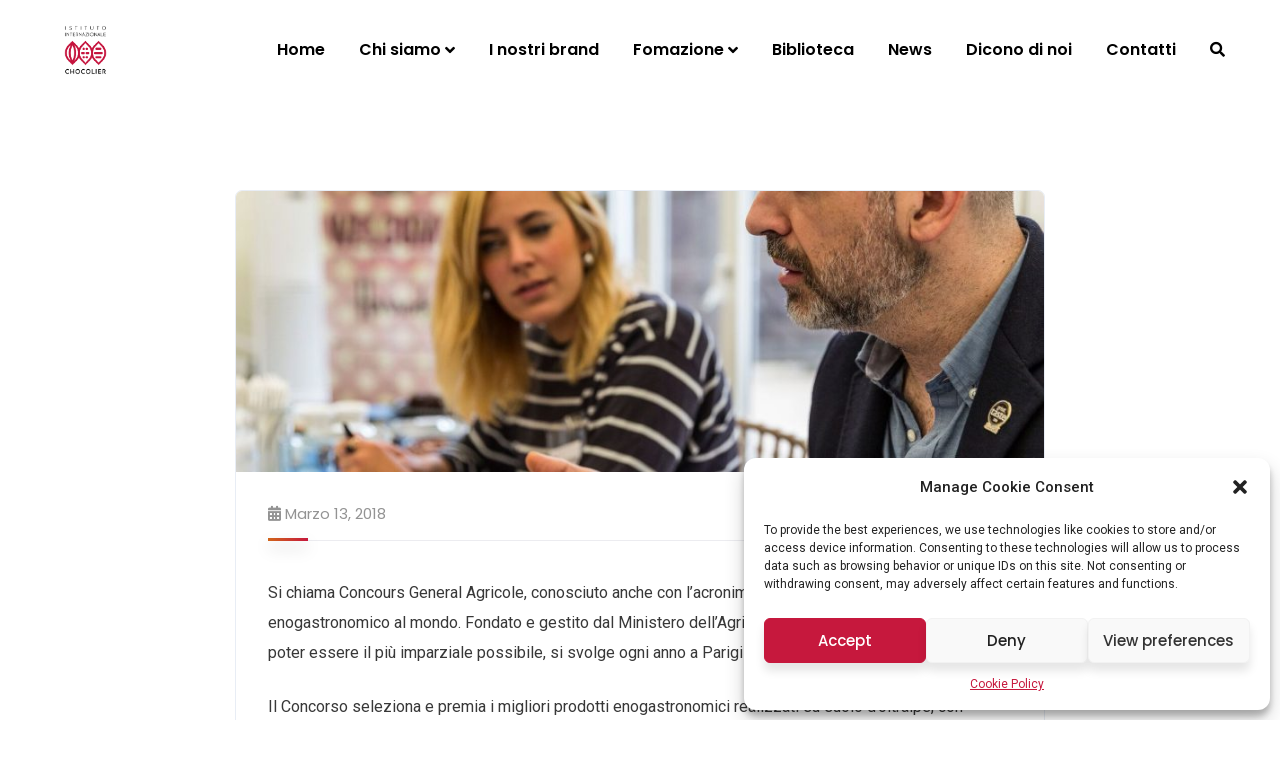

--- FILE ---
content_type: text/html; charset=UTF-8
request_url: https://www.chocolier.org/un-assaggiatore-dellistituto-internazionale-chocolier-a-parigi/
body_size: 19874
content:
<!doctype html>
<html dir="ltr" lang="it-IT" prefix="og: https://ogp.me/ns#">
<head>
    <meta charset="UTF-8">
    <meta name="viewport" content="width=device-width, initial-scale=1">
    <link rel="profile" href="//gmpg.org/xfn/11">
    <title>Un assaggiatore dell’Istituto Internazionale Chocolier a Parigi - Istituto Internazionale Chocolier</title>

		<!-- All in One SEO 4.7.3 - aioseo.com -->
		<meta name="description" content="Si chiama Concours General Agricole, conosciuto anche con l’acronimo CGA, ed è il più antico concorso enogastronomico al mondo. Fondato e gestito dal Ministero dell’Agricoltura della Repubblica Francese, per poter essere il più imparziale possibile, si svolge ogni anno a Parigi dal 1860. Il Concorso seleziona e premia i migliori prodotti enogastronomici realizzati su suolo" />
		<meta name="robots" content="max-image-preview:large" />
		<link rel="canonical" href="https://www.chocolier.org/un-assaggiatore-dellistituto-internazionale-chocolier-a-parigi/" />
		<meta name="generator" content="All in One SEO (AIOSEO) 4.7.3" />
		<meta property="og:locale" content="it_IT" />
		<meta property="og:site_name" content="Istituto Internazionale Chocolier -" />
		<meta property="og:type" content="article" />
		<meta property="og:title" content="Un assaggiatore dell’Istituto Internazionale Chocolier a Parigi - Istituto Internazionale Chocolier" />
		<meta property="og:description" content="Si chiama Concours General Agricole, conosciuto anche con l’acronimo CGA, ed è il più antico concorso enogastronomico al mondo. Fondato e gestito dal Ministero dell’Agricoltura della Repubblica Francese, per poter essere il più imparziale possibile, si svolge ogni anno a Parigi dal 1860. Il Concorso seleziona e premia i migliori prodotti enogastronomici realizzati su suolo" />
		<meta property="og:url" content="https://www.chocolier.org/un-assaggiatore-dellistituto-internazionale-chocolier-a-parigi/" />
		<meta property="article:published_time" content="2018-03-13T14:38:48+00:00" />
		<meta property="article:modified_time" content="2018-03-13T14:38:48+00:00" />
		<meta name="twitter:card" content="summary_large_image" />
		<meta name="twitter:title" content="Un assaggiatore dell’Istituto Internazionale Chocolier a Parigi - Istituto Internazionale Chocolier" />
		<meta name="twitter:description" content="Si chiama Concours General Agricole, conosciuto anche con l’acronimo CGA, ed è il più antico concorso enogastronomico al mondo. Fondato e gestito dal Ministero dell’Agricoltura della Repubblica Francese, per poter essere il più imparziale possibile, si svolge ogni anno a Parigi dal 1860. Il Concorso seleziona e premia i migliori prodotti enogastronomici realizzati su suolo" />
		<script type="application/ld+json" class="aioseo-schema">
			{"@context":"https:\/\/schema.org","@graph":[{"@type":"BlogPosting","@id":"https:\/\/www.chocolier.org\/un-assaggiatore-dellistituto-internazionale-chocolier-a-parigi\/#blogposting","name":"Un assaggiatore dell\u2019Istituto Internazionale Chocolier a Parigi - Istituto Internazionale Chocolier","headline":"Un assaggiatore dell\u2019Istituto Internazionale Chocolier a Parigi","author":{"@id":"https:\/\/www.chocolier.org\/author\/alba-anataloniassaggiatori-com\/#author"},"publisher":{"@id":"https:\/\/www.chocolier.org\/#organization"},"image":{"@type":"ImageObject","url":"https:\/\/www.chocolier.org\/wp-content\/uploads\/2018\/03\/image1.jpeg","width":1600,"height":1066},"datePublished":"2018-03-13T15:38:48+00:00","dateModified":"2018-03-13T15:38:48+00:00","inLanguage":"it-IT","mainEntityOfPage":{"@id":"https:\/\/www.chocolier.org\/un-assaggiatore-dellistituto-internazionale-chocolier-a-parigi\/#webpage"},"isPartOf":{"@id":"https:\/\/www.chocolier.org\/un-assaggiatore-dellistituto-internazionale-chocolier-a-parigi\/#webpage"},"articleSection":"News"},{"@type":"BreadcrumbList","@id":"https:\/\/www.chocolier.org\/un-assaggiatore-dellistituto-internazionale-chocolier-a-parigi\/#breadcrumblist","itemListElement":[{"@type":"ListItem","@id":"https:\/\/www.chocolier.org\/#listItem","position":1,"name":"Home","item":"https:\/\/www.chocolier.org\/","nextItem":"https:\/\/www.chocolier.org\/un-assaggiatore-dellistituto-internazionale-chocolier-a-parigi\/#listItem"},{"@type":"ListItem","@id":"https:\/\/www.chocolier.org\/un-assaggiatore-dellistituto-internazionale-chocolier-a-parigi\/#listItem","position":2,"name":"Un assaggiatore dell\u2019Istituto Internazionale Chocolier a Parigi","previousItem":"https:\/\/www.chocolier.org\/#listItem"}]},{"@type":"Organization","@id":"https:\/\/www.chocolier.org\/#organization","name":"Istituto Internazionale Chocolier","url":"https:\/\/www.chocolier.org\/"},{"@type":"Person","@id":"https:\/\/www.chocolier.org\/author\/alba-anataloniassaggiatori-com\/#author","url":"https:\/\/www.chocolier.org\/author\/alba-anataloniassaggiatori-com\/","name":"alba.anataloni@assaggiatori.com","image":{"@type":"ImageObject","@id":"https:\/\/www.chocolier.org\/un-assaggiatore-dellistituto-internazionale-chocolier-a-parigi\/#authorImage","url":"https:\/\/secure.gravatar.com\/avatar\/c9a917fce24b03ac7f94a6adf12ee324d3e599dc5fd0eadf8d84ce394060dfa7?s=96&d=mm&r=g","width":96,"height":96,"caption":"alba.anataloni@assaggiatori.com"}},{"@type":"WebPage","@id":"https:\/\/www.chocolier.org\/un-assaggiatore-dellistituto-internazionale-chocolier-a-parigi\/#webpage","url":"https:\/\/www.chocolier.org\/un-assaggiatore-dellistituto-internazionale-chocolier-a-parigi\/","name":"Un assaggiatore dell\u2019Istituto Internazionale Chocolier a Parigi - Istituto Internazionale Chocolier","description":"Si chiama Concours General Agricole, conosciuto anche con l\u2019acronimo CGA, ed \u00e8 il pi\u00f9 antico concorso enogastronomico al mondo. Fondato e gestito dal Ministero dell\u2019Agricoltura della Repubblica Francese, per poter essere il pi\u00f9 imparziale possibile, si svolge ogni anno a Parigi dal 1860. Il Concorso seleziona e premia i migliori prodotti enogastronomici realizzati su suolo","inLanguage":"it-IT","isPartOf":{"@id":"https:\/\/www.chocolier.org\/#website"},"breadcrumb":{"@id":"https:\/\/www.chocolier.org\/un-assaggiatore-dellistituto-internazionale-chocolier-a-parigi\/#breadcrumblist"},"author":{"@id":"https:\/\/www.chocolier.org\/author\/alba-anataloniassaggiatori-com\/#author"},"creator":{"@id":"https:\/\/www.chocolier.org\/author\/alba-anataloniassaggiatori-com\/#author"},"image":{"@type":"ImageObject","url":"https:\/\/www.chocolier.org\/wp-content\/uploads\/2018\/03\/image1.jpeg","@id":"https:\/\/www.chocolier.org\/un-assaggiatore-dellistituto-internazionale-chocolier-a-parigi\/#mainImage","width":1600,"height":1066},"primaryImageOfPage":{"@id":"https:\/\/www.chocolier.org\/un-assaggiatore-dellistituto-internazionale-chocolier-a-parigi\/#mainImage"},"datePublished":"2018-03-13T15:38:48+00:00","dateModified":"2018-03-13T15:38:48+00:00"},{"@type":"WebSite","@id":"https:\/\/www.chocolier.org\/#website","url":"https:\/\/www.chocolier.org\/","name":"Istituto Internazionale Chocolier","inLanguage":"it-IT","publisher":{"@id":"https:\/\/www.chocolier.org\/#organization"}}]}
		</script>
		<!-- All in One SEO -->

<link rel='dns-prefetch' href='//fonts.googleapis.com' />
<link rel="alternate" type="application/rss+xml" title="Istituto Internazionale Chocolier &raquo; Feed" href="https://www.chocolier.org/feed/" />
<link rel="alternate" type="application/rss+xml" title="Istituto Internazionale Chocolier &raquo; Feed dei commenti" href="https://www.chocolier.org/comments/feed/" />
<link rel="alternate" type="application/rss+xml" title="Istituto Internazionale Chocolier &raquo; Un assaggiatore dell’Istituto Internazionale Chocolier a Parigi Feed dei commenti" href="https://www.chocolier.org/un-assaggiatore-dellistituto-internazionale-chocolier-a-parigi/feed/" />
<link rel="alternate" title="oEmbed (JSON)" type="application/json+oembed" href="https://www.chocolier.org/wp-json/oembed/1.0/embed?url=https%3A%2F%2Fwww.chocolier.org%2Fun-assaggiatore-dellistituto-internazionale-chocolier-a-parigi%2F" />
<link rel="alternate" title="oEmbed (XML)" type="text/xml+oembed" href="https://www.chocolier.org/wp-json/oembed/1.0/embed?url=https%3A%2F%2Fwww.chocolier.org%2Fun-assaggiatore-dellistituto-internazionale-chocolier-a-parigi%2F&#038;format=xml" />
<style id='wp-img-auto-sizes-contain-inline-css' type='text/css'>
img:is([sizes=auto i],[sizes^="auto," i]){contain-intrinsic-size:3000px 1500px}
/*# sourceURL=wp-img-auto-sizes-contain-inline-css */
</style>
<link rel='stylesheet' id='wp-block-library-css' href='https://www.chocolier.org/wp-includes/css/dist/block-library/style.min.css?ver=6.9' type='text/css' media='all' />
<style id='global-styles-inline-css' type='text/css'>
:root{--wp--preset--aspect-ratio--square: 1;--wp--preset--aspect-ratio--4-3: 4/3;--wp--preset--aspect-ratio--3-4: 3/4;--wp--preset--aspect-ratio--3-2: 3/2;--wp--preset--aspect-ratio--2-3: 2/3;--wp--preset--aspect-ratio--16-9: 16/9;--wp--preset--aspect-ratio--9-16: 9/16;--wp--preset--color--black: #000000;--wp--preset--color--cyan-bluish-gray: #abb8c3;--wp--preset--color--white: #ffffff;--wp--preset--color--pale-pink: #f78da7;--wp--preset--color--vivid-red: #cf2e2e;--wp--preset--color--luminous-vivid-orange: #ff6900;--wp--preset--color--luminous-vivid-amber: #fcb900;--wp--preset--color--light-green-cyan: #7bdcb5;--wp--preset--color--vivid-green-cyan: #00d084;--wp--preset--color--pale-cyan-blue: #8ed1fc;--wp--preset--color--vivid-cyan-blue: #0693e3;--wp--preset--color--vivid-purple: #9b51e0;--wp--preset--gradient--vivid-cyan-blue-to-vivid-purple: linear-gradient(135deg,rgb(6,147,227) 0%,rgb(155,81,224) 100%);--wp--preset--gradient--light-green-cyan-to-vivid-green-cyan: linear-gradient(135deg,rgb(122,220,180) 0%,rgb(0,208,130) 100%);--wp--preset--gradient--luminous-vivid-amber-to-luminous-vivid-orange: linear-gradient(135deg,rgb(252,185,0) 0%,rgb(255,105,0) 100%);--wp--preset--gradient--luminous-vivid-orange-to-vivid-red: linear-gradient(135deg,rgb(255,105,0) 0%,rgb(207,46,46) 100%);--wp--preset--gradient--very-light-gray-to-cyan-bluish-gray: linear-gradient(135deg,rgb(238,238,238) 0%,rgb(169,184,195) 100%);--wp--preset--gradient--cool-to-warm-spectrum: linear-gradient(135deg,rgb(74,234,220) 0%,rgb(151,120,209) 20%,rgb(207,42,186) 40%,rgb(238,44,130) 60%,rgb(251,105,98) 80%,rgb(254,248,76) 100%);--wp--preset--gradient--blush-light-purple: linear-gradient(135deg,rgb(255,206,236) 0%,rgb(152,150,240) 100%);--wp--preset--gradient--blush-bordeaux: linear-gradient(135deg,rgb(254,205,165) 0%,rgb(254,45,45) 50%,rgb(107,0,62) 100%);--wp--preset--gradient--luminous-dusk: linear-gradient(135deg,rgb(255,203,112) 0%,rgb(199,81,192) 50%,rgb(65,88,208) 100%);--wp--preset--gradient--pale-ocean: linear-gradient(135deg,rgb(255,245,203) 0%,rgb(182,227,212) 50%,rgb(51,167,181) 100%);--wp--preset--gradient--electric-grass: linear-gradient(135deg,rgb(202,248,128) 0%,rgb(113,206,126) 100%);--wp--preset--gradient--midnight: linear-gradient(135deg,rgb(2,3,129) 0%,rgb(40,116,252) 100%);--wp--preset--font-size--small: 13px;--wp--preset--font-size--medium: 20px;--wp--preset--font-size--large: 36px;--wp--preset--font-size--x-large: 42px;--wp--preset--spacing--20: 0.44rem;--wp--preset--spacing--30: 0.67rem;--wp--preset--spacing--40: 1rem;--wp--preset--spacing--50: 1.5rem;--wp--preset--spacing--60: 2.25rem;--wp--preset--spacing--70: 3.38rem;--wp--preset--spacing--80: 5.06rem;--wp--preset--shadow--natural: 6px 6px 9px rgba(0, 0, 0, 0.2);--wp--preset--shadow--deep: 12px 12px 50px rgba(0, 0, 0, 0.4);--wp--preset--shadow--sharp: 6px 6px 0px rgba(0, 0, 0, 0.2);--wp--preset--shadow--outlined: 6px 6px 0px -3px rgb(255, 255, 255), 6px 6px rgb(0, 0, 0);--wp--preset--shadow--crisp: 6px 6px 0px rgb(0, 0, 0);}:where(.is-layout-flex){gap: 0.5em;}:where(.is-layout-grid){gap: 0.5em;}body .is-layout-flex{display: flex;}.is-layout-flex{flex-wrap: wrap;align-items: center;}.is-layout-flex > :is(*, div){margin: 0;}body .is-layout-grid{display: grid;}.is-layout-grid > :is(*, div){margin: 0;}:where(.wp-block-columns.is-layout-flex){gap: 2em;}:where(.wp-block-columns.is-layout-grid){gap: 2em;}:where(.wp-block-post-template.is-layout-flex){gap: 1.25em;}:where(.wp-block-post-template.is-layout-grid){gap: 1.25em;}.has-black-color{color: var(--wp--preset--color--black) !important;}.has-cyan-bluish-gray-color{color: var(--wp--preset--color--cyan-bluish-gray) !important;}.has-white-color{color: var(--wp--preset--color--white) !important;}.has-pale-pink-color{color: var(--wp--preset--color--pale-pink) !important;}.has-vivid-red-color{color: var(--wp--preset--color--vivid-red) !important;}.has-luminous-vivid-orange-color{color: var(--wp--preset--color--luminous-vivid-orange) !important;}.has-luminous-vivid-amber-color{color: var(--wp--preset--color--luminous-vivid-amber) !important;}.has-light-green-cyan-color{color: var(--wp--preset--color--light-green-cyan) !important;}.has-vivid-green-cyan-color{color: var(--wp--preset--color--vivid-green-cyan) !important;}.has-pale-cyan-blue-color{color: var(--wp--preset--color--pale-cyan-blue) !important;}.has-vivid-cyan-blue-color{color: var(--wp--preset--color--vivid-cyan-blue) !important;}.has-vivid-purple-color{color: var(--wp--preset--color--vivid-purple) !important;}.has-black-background-color{background-color: var(--wp--preset--color--black) !important;}.has-cyan-bluish-gray-background-color{background-color: var(--wp--preset--color--cyan-bluish-gray) !important;}.has-white-background-color{background-color: var(--wp--preset--color--white) !important;}.has-pale-pink-background-color{background-color: var(--wp--preset--color--pale-pink) !important;}.has-vivid-red-background-color{background-color: var(--wp--preset--color--vivid-red) !important;}.has-luminous-vivid-orange-background-color{background-color: var(--wp--preset--color--luminous-vivid-orange) !important;}.has-luminous-vivid-amber-background-color{background-color: var(--wp--preset--color--luminous-vivid-amber) !important;}.has-light-green-cyan-background-color{background-color: var(--wp--preset--color--light-green-cyan) !important;}.has-vivid-green-cyan-background-color{background-color: var(--wp--preset--color--vivid-green-cyan) !important;}.has-pale-cyan-blue-background-color{background-color: var(--wp--preset--color--pale-cyan-blue) !important;}.has-vivid-cyan-blue-background-color{background-color: var(--wp--preset--color--vivid-cyan-blue) !important;}.has-vivid-purple-background-color{background-color: var(--wp--preset--color--vivid-purple) !important;}.has-black-border-color{border-color: var(--wp--preset--color--black) !important;}.has-cyan-bluish-gray-border-color{border-color: var(--wp--preset--color--cyan-bluish-gray) !important;}.has-white-border-color{border-color: var(--wp--preset--color--white) !important;}.has-pale-pink-border-color{border-color: var(--wp--preset--color--pale-pink) !important;}.has-vivid-red-border-color{border-color: var(--wp--preset--color--vivid-red) !important;}.has-luminous-vivid-orange-border-color{border-color: var(--wp--preset--color--luminous-vivid-orange) !important;}.has-luminous-vivid-amber-border-color{border-color: var(--wp--preset--color--luminous-vivid-amber) !important;}.has-light-green-cyan-border-color{border-color: var(--wp--preset--color--light-green-cyan) !important;}.has-vivid-green-cyan-border-color{border-color: var(--wp--preset--color--vivid-green-cyan) !important;}.has-pale-cyan-blue-border-color{border-color: var(--wp--preset--color--pale-cyan-blue) !important;}.has-vivid-cyan-blue-border-color{border-color: var(--wp--preset--color--vivid-cyan-blue) !important;}.has-vivid-purple-border-color{border-color: var(--wp--preset--color--vivid-purple) !important;}.has-vivid-cyan-blue-to-vivid-purple-gradient-background{background: var(--wp--preset--gradient--vivid-cyan-blue-to-vivid-purple) !important;}.has-light-green-cyan-to-vivid-green-cyan-gradient-background{background: var(--wp--preset--gradient--light-green-cyan-to-vivid-green-cyan) !important;}.has-luminous-vivid-amber-to-luminous-vivid-orange-gradient-background{background: var(--wp--preset--gradient--luminous-vivid-amber-to-luminous-vivid-orange) !important;}.has-luminous-vivid-orange-to-vivid-red-gradient-background{background: var(--wp--preset--gradient--luminous-vivid-orange-to-vivid-red) !important;}.has-very-light-gray-to-cyan-bluish-gray-gradient-background{background: var(--wp--preset--gradient--very-light-gray-to-cyan-bluish-gray) !important;}.has-cool-to-warm-spectrum-gradient-background{background: var(--wp--preset--gradient--cool-to-warm-spectrum) !important;}.has-blush-light-purple-gradient-background{background: var(--wp--preset--gradient--blush-light-purple) !important;}.has-blush-bordeaux-gradient-background{background: var(--wp--preset--gradient--blush-bordeaux) !important;}.has-luminous-dusk-gradient-background{background: var(--wp--preset--gradient--luminous-dusk) !important;}.has-pale-ocean-gradient-background{background: var(--wp--preset--gradient--pale-ocean) !important;}.has-electric-grass-gradient-background{background: var(--wp--preset--gradient--electric-grass) !important;}.has-midnight-gradient-background{background: var(--wp--preset--gradient--midnight) !important;}.has-small-font-size{font-size: var(--wp--preset--font-size--small) !important;}.has-medium-font-size{font-size: var(--wp--preset--font-size--medium) !important;}.has-large-font-size{font-size: var(--wp--preset--font-size--large) !important;}.has-x-large-font-size{font-size: var(--wp--preset--font-size--x-large) !important;}
/*# sourceURL=global-styles-inline-css */
</style>

<style id='classic-theme-styles-inline-css' type='text/css'>
/*! This file is auto-generated */
.wp-block-button__link{color:#fff;background-color:#32373c;border-radius:9999px;box-shadow:none;text-decoration:none;padding:calc(.667em + 2px) calc(1.333em + 2px);font-size:1.125em}.wp-block-file__button{background:#32373c;color:#fff;text-decoration:none}
/*# sourceURL=/wp-includes/css/classic-themes.min.css */
</style>
<link rel='stylesheet' id='ct-main-css-css' href='https://www.chocolier.org/wp-content/plugins/case-theme-core/assets/css/main.css?ver=1.0.0' type='text/css' media='all' />
<link rel='stylesheet' id='progressbar-lib-css-css' href='https://www.chocolier.org/wp-content/plugins/case-theme-core/assets/css/lib/progressbar.min.css?ver=0.7.1' type='text/css' media='all' />
<link rel='stylesheet' id='oc-css-css' href='https://www.chocolier.org/wp-content/plugins/case-theme-core/assets/css/lib/owl.carousel.min.css?ver=2.2.1' type='text/css' media='all' />
<link rel='stylesheet' id='ct-slick-css-css' href='https://www.chocolier.org/wp-content/plugins/case-theme-core/assets/css/lib/slick.css?ver=1.0.0' type='text/css' media='all' />
<link rel='stylesheet' id='ct-font-awesome-css' href='https://www.chocolier.org/wp-content/plugins/case-theme-core/assets/plugin/font-awesome/css/font-awesome.min.css?ver=4.7.0' type='text/css' media='all' />
<link rel='stylesheet' id='remodal-css' href='https://www.chocolier.org/wp-content/plugins/case-theme-user/acess/css/remodal.css?ver=6.9' type='text/css' media='all' />
<link rel='stylesheet' id='remodal-default-theme-css' href='https://www.chocolier.org/wp-content/plugins/case-theme-user/acess/css/remodal-default-theme.css?ver=6.9' type='text/css' media='all' />
<link rel='stylesheet' id='ub-extension-style-css-css' href='https://www.chocolier.org/wp-content/plugins/ultimate-blocks/src/extensions/style.css?ver=6.9' type='text/css' media='all' />
<link rel='stylesheet' id='cmplz-general-css' href='https://www.chocolier.org/wp-content/plugins/complianz-gdpr/assets/css/cookieblocker.min.css?ver=1717656467' type='text/css' media='all' />
<link rel='stylesheet' id='bootstrap-css' href='https://www.chocolier.org/wp-content/themes/consultio/assets/css/bootstrap.min.css?ver=4.0.0' type='text/css' media='all' />
<link rel='stylesheet' id='font-awesome-css' href='https://www.chocolier.org/wp-content/plugins/elementor/assets/lib/font-awesome/css/font-awesome.min.css?ver=4.7.0' type='text/css' media='all' />
<link rel='stylesheet' id='font-awesome-v5-css' href='https://www.chocolier.org/wp-content/themes/consultio/assets/css/font-awesome5.min.css?ver=5.8.0' type='text/css' media='all' />
<link rel='stylesheet' id='font-flaticon-css' href='https://www.chocolier.org/wp-content/themes/consultio/assets/css/flaticon.css?ver=3.0.0' type='text/css' media='all' />
<link rel='stylesheet' id='font-flaticon-v2-css' href='https://www.chocolier.org/wp-content/themes/consultio/assets/css/flaticon-v2.css?ver=3.0.0' type='text/css' media='all' />
<link rel='stylesheet' id='font-flaticon-v3-css' href='https://www.chocolier.org/wp-content/themes/consultio/assets/css/flaticon-v3.css?ver=3.0.0' type='text/css' media='all' />
<link rel='stylesheet' id='font-flaticon-v4-css' href='https://www.chocolier.org/wp-content/themes/consultio/assets/css/flaticon-v4.css?ver=3.0.0' type='text/css' media='all' />
<link rel='stylesheet' id='font-flaticon-v5-css' href='https://www.chocolier.org/wp-content/themes/consultio/assets/css/flaticon-v5.css?ver=3.0.0' type='text/css' media='all' />
<link rel='stylesheet' id='font-flaticon-v6-css' href='https://www.chocolier.org/wp-content/themes/consultio/assets/css/flaticon-v6.css?ver=3.0.0' type='text/css' media='all' />
<link rel='stylesheet' id='font-flaticon-v7-css' href='https://www.chocolier.org/wp-content/themes/consultio/assets/css/flaticon-v7.css?ver=3.0.0' type='text/css' media='all' />
<link rel='stylesheet' id='font-flaticon-v8-css' href='https://www.chocolier.org/wp-content/themes/consultio/assets/css/flaticon-v8.css?ver=3.0.0' type='text/css' media='all' />
<link rel='stylesheet' id='font-material-icon-css' href='https://www.chocolier.org/wp-content/themes/consultio/assets/css/material-design-iconic-font.min.css?ver=2.2.0' type='text/css' media='all' />
<link rel='stylesheet' id='magnific-popup-css' href='https://www.chocolier.org/wp-content/themes/consultio/assets/css/magnific-popup.css?ver=1.0.0' type='text/css' media='all' />
<link rel='stylesheet' id='animate-css' href='https://www.chocolier.org/wp-content/themes/consultio/assets/css/animate.css?ver=1.0.0' type='text/css' media='all' />
<link rel='stylesheet' id='consultio-theme-css' href='https://www.chocolier.org/wp-content/themes/consultio/assets/css/theme.css?ver=3.0.0' type='text/css' media='all' />
<style id='consultio-theme-inline-css' type='text/css'>
		@media screen and (min-width: 1200px) {
					}
        @media screen and (max-width: 1199px) {
		        }
        		@media screen and (min-width: 1200px) {
		.header-right-item.h-btn-sidebar::before, .header-right-item.h-btn-sidebar::after, .header-right-item.h-btn-sidebar span { background-color: #000000 !important; }.ct-main-menu > li > a, #ct-header-wrap .ct-header-meta .header-right-item { color: #000000 !important; }.ct-main-menu > li.current_page_item:not(.menu-item-type-custom) > a, .ct-main-menu > li.current-menu-item:not(.menu-item-type-custom) > a, .ct-main-menu > li.current_page_ancestor:not(.menu-item-type-custom) > a, .ct-main-menu > li.current-menu-ancestor:not(.menu-item-type-custom) > a { color: #c6183d !important; }.ct-main-menu > li > a:hover, #ct-header-wrap .ct-header-meta .header-right-item:hover { color: #c6183d !important; }		}
		
/*# sourceURL=consultio-theme-inline-css */
</style>
<link rel='stylesheet' id='consultio-style-css' href='https://www.chocolier.org/wp-content/themes/consultio/style.css?ver=6.9' type='text/css' media='all' />
<link rel='stylesheet' id='consultio-google-fonts-css' href='//fonts.googleapis.com/css?family=Roboto%3A300%2C400%2C400i%2C500%2C500i%2C600%2C600i%2C700%2C700i%7CPoppins%3A300%2C400%2C400i%2C500%2C500i%2C600%2C600i%2C700%2C700i%7CPlayfair+Display%3A400%2C400i%2C700%2C700i%2C800%2C900%7CMuli%3A400%7CLato%3A400%7CBarlow%3A400%2C700%7CNunito+Sans%3A400%2C600%2C700%2C900%7CKalam%3A400%7CRubik%3A400%7CInter%3A400%2C500%2C600%2C700&#038;subset=latin%2Clatin-ext&#038;ver=6.9' type='text/css' media='all' />
<script type="text/javascript" src="https://www.chocolier.org/wp-content/plugins/google-analytics-for-wordpress/assets/js/frontend-gtag.min.js?ver=9.1.1" id="monsterinsights-frontend-script-js" async="async" data-wp-strategy="async"></script>
<script data-cfasync="false" data-wpfc-render="false" type="text/javascript" id='monsterinsights-frontend-script-js-extra'>/* <![CDATA[ */
var monsterinsights_frontend = {"js_events_tracking":"true","download_extensions":"doc,pdf,ppt,zip,xls,docx,pptx,xlsx","inbound_paths":"[{\"path\":\"\\\/go\\\/\",\"label\":\"affiliate\"},{\"path\":\"\\\/recommend\\\/\",\"label\":\"affiliate\"}]","home_url":"https:\/\/www.chocolier.org","hash_tracking":"false","v4_id":"G-2KGM01F61Q"};/* ]]> */
</script>
<script type="text/javascript" src="https://www.chocolier.org/wp-includes/js/jquery/jquery.min.js?ver=3.7.1" id="jquery-core-js"></script>
<script type="text/javascript" src="https://www.chocolier.org/wp-includes/js/jquery/jquery-migrate.min.js?ver=3.4.1" id="jquery-migrate-js"></script>
<script type="text/javascript" src="https://www.chocolier.org/wp-content/plugins/case-theme-core/assets/js/lib/waypoints.min.js?ver=2.0.5" id="waypoints-js"></script>
<script type="text/javascript" src="https://www.chocolier.org/wp-content/themes/consultio/elementor/js/ct-inline-css.js?ver=3.0.0" id="ct-inline-css-js-js"></script>
<link rel="https://api.w.org/" href="https://www.chocolier.org/wp-json/" /><link rel="alternate" title="JSON" type="application/json" href="https://www.chocolier.org/wp-json/wp/v2/posts/1819" /><link rel="EditURI" type="application/rsd+xml" title="RSD" href="https://www.chocolier.org/xmlrpc.php?rsd" />
<meta name="generator" content="WordPress 6.9" />
<link rel='shortlink' href='https://www.chocolier.org/?p=1819' />
<meta name="generator" content="Redux 4.4.18" />
	<style></style>

				<style>.cmplz-hidden {
					display: none !important;
				}</style><!-- Google tag (gtag.js) -->
<script type="text/plain" data-service="google-analytics" data-category="statistics" async data-cmplz-src="https://www.googletagmanager.com/gtag/js?id=G-TRY0HKWSZ9"></script>
<script>
  window.dataLayer = window.dataLayer || [];
  function gtag(){dataLayer.push(arguments);}
  gtag('js', new Date());

  gtag('config', 'G-TRY0HKWSZ9');
</script><link rel="icon" type="image/png" href="http://www.chocolier.org/wp-content/uploads/2023/02/Logo-trasp-chicchi-01.png"/><link rel="pingback" href="https://www.chocolier.org/xmlrpc.php"><meta name="generator" content="Elementor 3.24.7; features: additional_custom_breakpoints; settings: css_print_method-internal, google_font-enabled, font_display-swap">
			<style>
				.e-con.e-parent:nth-of-type(n+4):not(.e-lazyloaded):not(.e-no-lazyload),
				.e-con.e-parent:nth-of-type(n+4):not(.e-lazyloaded):not(.e-no-lazyload) * {
					background-image: none !important;
				}
				@media screen and (max-height: 1024px) {
					.e-con.e-parent:nth-of-type(n+3):not(.e-lazyloaded):not(.e-no-lazyload),
					.e-con.e-parent:nth-of-type(n+3):not(.e-lazyloaded):not(.e-no-lazyload) * {
						background-image: none !important;
					}
				}
				@media screen and (max-height: 640px) {
					.e-con.e-parent:nth-of-type(n+2):not(.e-lazyloaded):not(.e-no-lazyload),
					.e-con.e-parent:nth-of-type(n+2):not(.e-lazyloaded):not(.e-no-lazyload) * {
						background-image: none !important;
					}
				}
			</style>
			<style id="ct_theme_options-dynamic-css" title="dynamic-css" class="redux-options-output">.ct-header-elementor-popup{background-repeat:no-repeat;background-position:center center;background-image:url('http://www.chocolier.org/wp-content/uploads/2023/02/cabosse-sul-ramo_piantagione-scaled.jpg');background-size:cover;}a{color:#c6183d;}a:hover{color:#d1651a;}a:active{color:#d1651a;}</style><link rel='stylesheet' id='elementor-frontend-css' href='https://www.chocolier.org/wp-content/plugins/elementor/assets/css/frontend.min.css?ver=3.24.7' type='text/css' media='all' />
<style id='elementor-frontend-inline-css' type='text/css'>
.elementor-4634 .elementor-element.elementor-element-62eb79c{padding:90px 0px 68px 0px;}.elementor-bc-flex-widget .elementor-4634 .elementor-element.elementor-element-11b1e31.elementor-column .elementor-widget-wrap{align-items:center;}.elementor-4634 .elementor-element.elementor-element-11b1e31.elementor-column.elementor-element[data-element_type="column"] > .elementor-widget-wrap.elementor-element-populated{align-content:center;align-items:center;}.elementor-4634 .elementor-element.elementor-element-11b1e31.elementor-column > .elementor-widget-wrap{justify-content:center;}.elementor-4634 .elementor-element.elementor-element-11b1e31 > .elementor-widget-wrap > .elementor-widget:not(.elementor-widget__width-auto):not(.elementor-widget__width-initial):not(:last-child):not(.elementor-absolute){margin-bottom:0px;}.elementor-4634 .elementor-element.elementor-element-5c76ba1 .ct-logo img{max-height:200px;}.elementor-4634 .elementor-element.elementor-element-5c76ba1 .ct-logo{text-align:center;}.elementor-4634 .elementor-element.elementor-element-5c76ba1 > .elementor-widget-container{margin:0px 0px 20px 0px;}.elementor-4634 .elementor-element.elementor-element-d193e27 > .elementor-widget-wrap > .elementor-widget:not(.elementor-widget__width-auto):not(.elementor-widget__width-initial):not(:last-child):not(.elementor-absolute){margin-bottom:0px;}.elementor-4634 .elementor-element.elementor-element-ee0a420 .ct-icon1{text-align:center;}.elementor-4634 .elementor-element.elementor-element-ee0a420 .ct-icon1 a i{color:#606060 !important;background-color:#F7F7F7 !important;}.elementor-4634 .elementor-element.elementor-element-ee0a420 .ct-icon1 a:hover i{color:#FFFFFF !important;background-color:#121212 !important;}.elementor-4634 .elementor-element.elementor-element-05a211c > .elementor-container > .elementor-column > .elementor-widget-wrap{align-content:center;align-items:center;}.elementor-4634 .elementor-element.elementor-element-05a211c:not(.elementor-motion-effects-element-type-background), .elementor-4634 .elementor-element.elementor-element-05a211c > .elementor-motion-effects-container > .elementor-motion-effects-layer{background-color:#121212;}.elementor-4634 .elementor-element.elementor-element-05a211c{transition:background 0.3s, border 0.3s, border-radius 0.3s, box-shadow 0.3s;padding:0px 0px 0px 0px;}.elementor-4634 .elementor-element.elementor-element-05a211c > .elementor-background-overlay{transition:background 0.3s, border-radius 0.3s, opacity 0.3s;}.elementor-4634 .elementor-element.elementor-element-d59255d > .elementor-element-populated{padding:10px 15px 10px 15px;}.elementor-4634 .elementor-element.elementor-element-7538252 > .elementor-element-populated{padding:0px 15px 0px 15px;}.elementor-4634 .elementor-element.elementor-element-625afe6 .ct-wg-backtotop .ct-wg-backtotop-inner{font-family:"Inter", Sans-serif;}.elementor-4634 .elementor-element.elementor-element-625afe6 .ct-wg-backtotop{justify-content:center;}.elementor-4634 .elementor-element.elementor-element-625afe6 > .elementor-widget-container{margin:-8px 0px 0px 0px;}.elementor-4634 .elementor-element.elementor-element-22ade12 > .elementor-element-populated{padding:10px 15px 10px 15px;}@media(min-width:768px){.elementor-4634 .elementor-element.elementor-element-11b1e31{width:28.923%;}.elementor-4634 .elementor-element.elementor-element-d193e27{width:39.017%;}.elementor-4634 .elementor-element.elementor-element-4ab8cc9{width:8.721%;}.elementor-4634 .elementor-element.elementor-element-bc0de4f{width:20.923%;}}@media(max-width:1024px) and (min-width:768px){.elementor-4634 .elementor-element.elementor-element-11b1e31{width:50%;}.elementor-4634 .elementor-element.elementor-element-d193e27{width:50%;}.elementor-4634 .elementor-element.elementor-element-4ab8cc9{width:50%;}.elementor-4634 .elementor-element.elementor-element-bc0de4f{width:50%;}.elementor-4634 .elementor-element.elementor-element-d59255d{width:38%;}.elementor-4634 .elementor-element.elementor-element-7538252{width:24%;}.elementor-4634 .elementor-element.elementor-element-22ade12{width:38%;}}@media(max-width:1024px){.elementor-4634 .elementor-element.elementor-element-62eb79c{padding:65px 0px 65px 0px;}.elementor-4634 .elementor-element.elementor-element-11b1e31 > .elementor-element-populated{margin:0px 0px 22px 0px;--e-column-margin-right:0px;--e-column-margin-left:0px;}.elementor-4634 .elementor-element.elementor-element-d193e27 > .elementor-element-populated{margin:0px 0px 22px 0px;--e-column-margin-right:0px;--e-column-margin-left:0px;}.elementor-4634 .elementor-element.elementor-element-4ab8cc9 > .elementor-element-populated{margin:0px 0px 22px 0px;--e-column-margin-right:0px;--e-column-margin-left:0px;}.elementor-4634 .elementor-element.elementor-element-625afe6 .ct-wg-backtotop .ct-wg-backtotop-inner{font-size:14px;}}@media(max-width:767px){.elementor-4634 .elementor-element.elementor-element-05a211c{padding:15px 0px 15px 0px;}.elementor-4634 .elementor-element.elementor-element-625afe6 > .elementor-widget-container{margin:10px 0px 10px 0px;}}
.elementor-kit-3957{--e-global-color-primary:#6EC1E4;--e-global-color-secondary:#54595F;--e-global-color-text:#7A7A7A;--e-global-color-accent:#61CE70;--e-global-color-424c82cd:#4054B2;--e-global-color-5faceb82:#23A455;--e-global-color-4afa9fbf:#000;--e-global-color-1955007d:#FFF;--e-global-typography-primary-font-family:"Roboto";--e-global-typography-primary-font-weight:600;--e-global-typography-secondary-font-family:"Roboto Slab";--e-global-typography-secondary-font-weight:400;--e-global-typography-text-font-family:"Roboto";--e-global-typography-text-font-weight:400;--e-global-typography-accent-font-family:"Roboto";--e-global-typography-accent-font-weight:500;}.elementor-section.elementor-section-boxed > .elementor-container{max-width:1140px;}.e-con{--container-max-width:1140px;}.elementor-widget:not(:last-child){margin-block-end:20px;}.elementor-element{--widgets-spacing:20px 20px;}{}h1.entry-title{display:var(--page-title-display);}@media(max-width:1024px){.elementor-section.elementor-section-boxed > .elementor-container{max-width:1024px;}.e-con{--container-max-width:1024px;}}@media(max-width:767px){.elementor-section.elementor-section-boxed > .elementor-container{max-width:767px;}.e-con{--container-max-width:767px;}}
/*# sourceURL=elementor-frontend-inline-css */
</style>
<link rel='stylesheet' id='widget-text-editor-css' href='https://www.chocolier.org/wp-content/plugins/elementor/assets/css/widget-text-editor.min.css?ver=3.24.7' type='text/css' media='all' />
<link rel='stylesheet' id='elementor-icons-css' href='https://www.chocolier.org/wp-content/plugins/elementor/assets/lib/eicons/css/elementor-icons.min.css?ver=5.31.0' type='text/css' media='all' />
<link rel='stylesheet' id='swiper-css' href='https://www.chocolier.org/wp-content/plugins/elementor/assets/lib/swiper/v8/css/swiper.min.css?ver=8.4.5' type='text/css' media='all' />
<link rel='stylesheet' id='e-swiper-css' href='https://www.chocolier.org/wp-content/plugins/elementor/assets/css/conditionals/e-swiper.min.css?ver=3.24.7' type='text/css' media='all' />
<link rel='stylesheet' id='google-fonts-1-css' href='https://fonts.googleapis.com/css?family=Inter%3A100%2C100italic%2C200%2C200italic%2C300%2C300italic%2C400%2C400italic%2C500%2C500italic%2C600%2C600italic%2C700%2C700italic%2C800%2C800italic%2C900%2C900italic%7CRoboto%3A100%2C100italic%2C200%2C200italic%2C300%2C300italic%2C400%2C400italic%2C500%2C500italic%2C600%2C600italic%2C700%2C700italic%2C800%2C800italic%2C900%2C900italic%7CRoboto+Slab%3A100%2C100italic%2C200%2C200italic%2C300%2C300italic%2C400%2C400italic%2C500%2C500italic%2C600%2C600italic%2C700%2C700italic%2C800%2C800italic%2C900%2C900italic&#038;display=swap&#038;ver=6.9' type='text/css' media='all' />
<link rel='stylesheet' id='elementor-icons-shared-0-css' href='https://www.chocolier.org/wp-content/plugins/elementor/assets/lib/font-awesome/css/fontawesome.min.css?ver=5.15.3' type='text/css' media='all' />
<link rel='stylesheet' id='elementor-icons-fa-brands-css' href='https://www.chocolier.org/wp-content/plugins/elementor/assets/lib/font-awesome/css/brands.min.css?ver=5.15.3' type='text/css' media='all' />
</head>

<body data-cmplz=1 class="wp-singular post-template-default single single-post postid-1819 single-format-standard wp-theme-consultio redux-page  site-h9 body-default-font heading-default-font header-sticky  btn-type-normal  fixed-footer  mobile-header-light  site-404-default elementor-default elementor-kit-3957">
        <div id="page" class="site">
                <div id="ct-loadding" class="ct-loader style5">
                                <div class="ct-spinner5">
                      <div class="bounce1"></div>
                      <div class="bounce2"></div>
                      <div class="bounce3"></div>
                    </div>
                            </div>
    <header id="ct-masthead">
    <div id="ct-header-wrap" class="ct-header-layout9 h-style1 fixed-height is-sticky">
        <div id="ct-header" class="ct-header-main">
            <div class="container">
                <div class="row">
                    <div class="ct-header-branding">
                        <div class="ct-header-branding-inner">
                            <a class="logo-dark" href="https://www.chocolier.org/" title="Istituto Internazionale Chocolier" rel="home"><img src="http://www.chocolier.org/wp-content/uploads/2023/02/23-Logo-IIC-01.png" alt="Istituto Internazionale Chocolier"/></a><a class="logo-light" href="https://www.chocolier.org/" title="Istituto Internazionale Chocolier" rel="home"><img src="http://www.chocolier.org/wp-content/uploads/2023/02/23-Logo-IIC-01.png" alt="Istituto Internazionale Chocolier"/></a><a class="logo-mobile" href="https://www.chocolier.org/" title="Istituto Internazionale Chocolier" rel="home"><img src="http://www.chocolier.org/wp-content/uploads/2023/02/23-Logo-IIC-01.png" alt="Istituto Internazionale Chocolier"/></a>                        </div>
                    </div>
                    <div class="ct-header-navigation">
                        <nav class="ct-main-navigation">
                            <div class="ct-main-navigation-inner">
                                                                    <div class="ct-logo-mobile">
                                        <a href="" title="" rel="home"><img src="http://www.chocolier.org/wp-content/uploads/2023/02/23-Logo-IIC-01.png" alt=""/></a>
                                    </div>
                                                                    <div class="header-mobile-search">
        <form role="search" method="get" action="https://www.chocolier.org/">
            <input type="text" placeholder="Search..." name="s" class="search-field" />
            <button type="submit" class="search-submit"><i class="fac fac-search"></i></button>
        </form>
    </div>
                                <div class="ct-main-navigation-filter">
                                    <ul id="menu-chocolier-main-menu" class="ct-main-menu sub-hover children-arrow clearfix"><li id="menu-item-8076" class="menu-item menu-item-type-post_type menu-item-object-page menu-item-home menu-item-8076"><a href="https://www.chocolier.org/"><span>Home</span></a></li>
<li id="menu-item-8077" class="menu-item menu-item-type-post_type menu-item-object-page menu-item-has-children menu-item-8077"><a href="https://www.chocolier.org/chisiamo/"><span>Chi siamo</span></a>
<ul class="sub-menu">
	<li id="menu-item-8078" class="menu-item menu-item-type-post_type menu-item-object-page menu-item-8078"><a href="https://www.chocolier.org/chisiamo/profilo-e-statuto/"><span>Obiettivi</span></a></li>
	<li id="menu-item-8079" class="menu-item menu-item-type-post_type menu-item-object-page menu-item-8079"><a href="https://www.chocolier.org/chisiamo/cariche-sociali/"><span>Struttura istituzionale</span></a></li>
	<li id="menu-item-8080" class="menu-item menu-item-type-post_type menu-item-object-page menu-item-8080"><a href="https://www.chocolier.org/chisiamo/attivita-professionali/"><span>Attività professionali</span></a></li>
</ul>
</li>
<li id="menu-item-8623" class="menu-item menu-item-type-post_type menu-item-object-page menu-item-8623"><a href="https://www.chocolier.org/brand/"><span>I nostri brand</span></a></li>
<li id="menu-item-8083" class="menu-item menu-item-type-post_type menu-item-object-page menu-item-has-children menu-item-8083"><a href="https://www.chocolier.org/formazione/"><span>Fomazione</span></a>
<ul class="sub-menu">
	<li id="menu-item-8084" class="menu-item menu-item-type-post_type menu-item-object-page menu-item-8084"><a href="https://www.chocolier.org/formazione/corsi/"><span>I nostri corsi</span></a></li>
	<li id="menu-item-8519" class="menu-item menu-item-type-post_type menu-item-object-page menu-item-8519"><a href="https://www.chocolier.org/date-corsi/"><span>Le date dei corsi</span></a></li>
</ul>
</li>
<li id="menu-item-8085" class="menu-item menu-item-type-post_type menu-item-object-page menu-item-8085"><a href="https://www.chocolier.org/biblioteca/"><span>Biblioteca</span></a></li>
<li id="menu-item-8089" class="menu-item menu-item-type-post_type menu-item-object-page current_page_parent menu-item-8089"><a href="https://www.chocolier.org/news/"><span>News</span></a></li>
<li id="menu-item-8088" class="menu-item menu-item-type-post_type menu-item-object-page menu-item-8088"><a href="https://www.chocolier.org/rassegna-stampa/"><span>Dicono di noi</span></a></li>
<li id="menu-item-8091" class="menu-item menu-item-type-post_type menu-item-object-page menu-item-8091"><a href="https://www.chocolier.org/contatti/"><span>Contatti</span></a></li>
</ul>                                </div>
                                                            </div>
                        </nav>
                        <div class="ct-header-meta">
                                                            <div class="header-right-item h-btn-search"><i class="fac fac-search"></i></div>
                                                        
                            
                                                    </div>
                    </div>
                </div>
            </div>
            <div id="ct-menu-mobile">
                                <span class="btn-nav-mobile open-menu">
                    <span></span>
                </span>
            </div>
        </div>
    </div>
</header>        <div id="content" class="site-content">
        	<div class="content-inner">
<div class="container content-container">
    <div class="row content-row">
        <div id="primary"  class="content-area content-full-width col-12">
            <main id="main" class="site-main">
                <article id="post-1819" class="single-hentry post-1819 post type-post status-publish format-standard has-post-thumbnail hentry category-newx">
    <div class="entry-blog">
        <div class="entry-featured">                <img fetchpriority="high" width="900" height="313" src="https://www.chocolier.org/wp-content/uploads/2018/03/image1-900x313.jpeg" class="attachment-consultio-large size-consultio-large wp-post-image" alt="" decoding="async" />                            </div>        <div class="entry-body">

                        <ul class="entry-meta">
                                    <li class="item-date"><i class="fac fac-calendar-alt"></i>Marzo 13, 2018</li>
                                            </ul>
        
            <div class="entry-content clearfix">
                <p>Si chiama Concours General Agricole, conosciuto anche con l’acronimo CGA, ed è il più antico concorso enogastronomico al mondo. Fondato e gestito dal Ministero dell’Agricoltura della Repubblica Francese, per poter essere il più imparziale possibile, si svolge ogni anno a Parigi dal 1860.</p>
<div>Il Concorso seleziona e premia i migliori prodotti enogastronomici realizzati su suolo d’oltralpe, con l’obiettivo di distinguere i migliori produttori e trasformatori agli occhi del cliente finale, analizzando sia la qualità assoluta, che il rapporto qualità/prezzo.</div>
<div>Quest’anno in giuria, anche un italiano, Simone Massenza, Chocolier Assaggiatore Qualificato e con la sua piadineria Amarcord socio dei Narratori del gusto. Dopo tanti premi e concorsi vinti, tre anni fa, per la prima volta, l’hanno chiamato a fare il giudice al Great Taste Awards di Londra, dove è stato premiato per tre volte. Ora una seconda chiamata, questa volta su territorio francese, per il concorso più importante e sentito dai consumatori.</div>
            </div>

        </div>
    </div>
    
                <div class="entry-navigation">
            <div class="nav-links">
                                    <div class="nav-item nav-post-prev">
                                                    <div class="nav-post-img">
                                <a  href="https://www.chocolier.org/il-grande-cioccolato-in-viaggio-per-la-bella-italia/"><img src="https://www.chocolier.org/wp-content/uploads/2017/07/IMG_05731-300x300-1-150x150.jpg" /></a>
                            </div>
                                                <div class="nav-post-meta">
                            <label>Previous Post</label>
                            <a  href="https://www.chocolier.org/il-grande-cioccolato-in-viaggio-per-la-bella-italia/">Il grande cioccolato in viaggio per la bella Italia</a>
                        </div>
                    </div>
                                                    <div class="nav-item nav-post-next">
                                                    <div class="nav-post-img">
                                <a href="https://www.chocolier.org/le-affinita-selettive/"><img src="https://www.chocolier.org/wp-content/uploads/2018/03/20180308090949259_0001-150x150.jpg" /></a>
                            </div>
                                                <div class="nav-post-meta">
                            <label>Next Post</label>
                            <a href="https://www.chocolier.org/le-affinita-selettive/">Le affinità selettive</a>
                        </div>
                    </div>
                            </div><!-- .nav-links -->
        </div>
    </article><!-- #post -->            </main><!-- #main -->
        </div><!-- #primary -->

            </div>
</div>
	</div><!-- #content inner -->
</div><!-- #content -->

<footer id="colophon" class="site-footer-custom">
            <div class="footer-custom-inner">
            <div class="container">
                <div class="row">
                    <div class="col-12">
                        		<div data-elementor-type="wp-post" data-elementor-id="4634" class="elementor elementor-4634">
				        <section class="elementor-section elementor-top-section elementor-element elementor-element-62eb79c elementor-section-boxed elementor-section-height-default elementor-section-height-default ct-header-fixed-none ct-row-max-none" data-id="62eb79c" data-element_type="section">
            
                        <div class="elementor-container elementor-column-gap-extended ">
                    <div class="elementor-column elementor-col-25 elementor-top-column elementor-element elementor-element-11b1e31" data-id="11b1e31" data-element_type="column">
        <div class="elementor-widget-wrap elementor-element-populated">
                    
        		<div class="elementor-element elementor-element-5c76ba1 elementor-widget elementor-widget-ct_logo" data-id="5c76ba1" data-element_type="widget" data-widget_type="ct_logo.default">
				<div class="elementor-widget-container">
			    <div class="ct-logo ">
        <a href="http://www.chocolier.org/">            <img width="1513" height="1500" src="https://www.chocolier.org/wp-content/uploads/2023/02/23-Logo-IIC-01.png" class="attachment-full" alt="" />        </a>    </div>
		</div>
				</div>
		            </div>
        </div>
                <div class="elementor-column elementor-col-25 elementor-top-column elementor-element elementor-element-d193e27" data-id="d193e27" data-element_type="column">
        <div class="elementor-widget-wrap elementor-element-populated">
                    
        		<div class="elementor-element elementor-element-42508d5 elementor-widget elementor-widget-ct_title" data-id="42508d5" data-element_type="widget" data-widget_type="ct_title.default">
				<div class="elementor-widget-container">
			<div class="ct-title1 style3">
    <h3>
    		        <span>Contatti</span>
	        <i></i>
	        </h3>
</div>		</div>
				</div>
				<div class="elementor-element elementor-element-67e112f elementor-widget elementor-widget-text-editor" data-id="67e112f" data-element_type="widget" data-widget_type="text-editor.default">
				<div class="elementor-widget-container">
							<p>c/o Good Senses<br />Galleria Vittorio Veneto, 9<br />25128 Brescia</p>						</div>
				</div>
				<div class="elementor-element elementor-element-bf879b5 elementor-widget elementor-widget-text-editor" data-id="bf879b5" data-element_type="widget" data-widget_type="text-editor.default">
				<div class="elementor-widget-container">
							info@chocolier.org						</div>
				</div>
				<div class="elementor-element elementor-element-94dd11e elementor-widget elementor-widget-text-editor" data-id="94dd11e" data-element_type="widget" data-widget_type="text-editor.default">
				<div class="elementor-widget-container">
							030 381558						</div>
				</div>
				<div class="elementor-element elementor-element-01df74d elementor-widget elementor-widget-text-editor" data-id="01df74d" data-element_type="widget" data-widget_type="text-editor.default">
				<div class="elementor-widget-container">
							CF 98185040171						</div>
				</div>
		            </div>
        </div>
                <div class="elementor-column elementor-col-25 elementor-top-column elementor-element elementor-element-4ab8cc9" data-id="4ab8cc9" data-element_type="column">
        <div class="elementor-widget-wrap">
                    
                    </div>
        </div>
                <div class="elementor-column elementor-col-25 elementor-top-column elementor-element elementor-element-bc0de4f" data-id="bc0de4f" data-element_type="column">
        <div class="elementor-widget-wrap elementor-element-populated">
                    
        		<div class="elementor-element elementor-element-8147aa2 elementor-widget elementor-widget-ct_title" data-id="8147aa2" data-element_type="widget" data-widget_type="ct_title.default">
				<div class="elementor-widget-container">
			<div class="ct-title1 style3">
    <h3>
    		        <span>Follow us</span>
	        <i></i>
	        </h3>
</div>		</div>
				</div>
				<div class="elementor-element elementor-element-ee0a420 elementor-widget elementor-widget-ct_icon" data-id="ee0a420" data-element_type="widget" data-widget_type="ct_icon.default">
				<div class="elementor-widget-container">
			    <div class="ct-icon1 style3">
                                    <a href="https://www.facebook.com/chocolier">
                    <i aria-hidden="true" class="fab fa-facebook-f"></i>                                    </a>
                        </div>
		</div>
				</div>
		            </div>
        </div>
                    </div>
        </section>
                <section class="elementor-section elementor-top-section elementor-element elementor-element-05a211c elementor-section-stretched elementor-section-content-middle elementor-section-boxed elementor-section-height-default elementor-section-height-default ct-header-fixed-none ct-row-max-none" data-id="05a211c" data-element_type="section" data-settings="{&quot;stretch_section&quot;:&quot;section-stretched&quot;,&quot;background_background&quot;:&quot;classic&quot;}">
            
                        <div class="elementor-container elementor-column-gap-extended ">
                    <div class="elementor-column elementor-col-33 elementor-top-column elementor-element elementor-element-d59255d" data-id="d59255d" data-element_type="column">
        <div class="elementor-widget-wrap">
                    
                    </div>
        </div>
                <div class="elementor-column elementor-col-33 elementor-top-column elementor-element elementor-element-7538252" data-id="7538252" data-element_type="column">
        <div class="elementor-widget-wrap elementor-element-populated">
                    
        		<div class="elementor-element elementor-element-625afe6 elementor-widget elementor-widget-ct_back_to_top" data-id="625afe6" data-element_type="widget" data-widget_type="ct_back_to_top.default">
				<div class="elementor-widget-container">
			<div class="ct-wg-backtotop ">
    <div class="ct-wg-backtotop-inner">
        <div class="ct-wg-backtotop-holder">
            <svg version="1.1" xmlns="http://www.w3.org/2000/svg" xmlns:xlink="http://www.w3.org/1999/xlink" x="0px" y="0px"
                 viewBox="0 0 512.171 512.171" style="enable-background:new 0 0 512.171 512.171;" xml:space="preserve">
                 <g>
                    <path d="M476.723,216.64L263.305,3.115C261.299,1.109,258.59,0,255.753,0c-2.837,0-5.547,1.131-7.552,3.136L35.422,216.64
                        c-3.051,3.051-3.947,7.637-2.304,11.627c1.664,3.989,5.547,6.571,9.856,6.571h117.333v266.667c0,5.888,4.779,10.667,10.667,10.667
                        h170.667c5.888,0,10.667-4.779,10.667-10.667V234.837h116.885c4.309,0,8.192-2.603,9.856-6.592
                        C480.713,224.256,479.774,219.691,476.723,216.64z"/>
                </g>
            </svg>
            <span>
                Back to Top            </span>
        </div>
    </div>
</div>		</div>
				</div>
		            </div>
        </div>
                <div class="elementor-column elementor-col-33 elementor-top-column elementor-element elementor-element-22ade12" data-id="22ade12" data-element_type="column">
        <div class="elementor-widget-wrap">
                    
                    </div>
        </div>
                    </div>
        </section>
        		</div>
		                    </div>
                </div>
            </div>
        </div>
        <span class="ct-footer-year">2026</span>
</footer>    <a href="#" class="scroll-top"><i class="zmdi zmdi-long-arrow-up"></i></a>

</div><!-- #page -->
        <div class="ct-modal ct-modal-search">
            <div class="ct-modal-close"><i class="ct-icon-close ct-center"></i></div>
            <div class="ct-modal-overlay"></div>
            <div class="ct-modal-content">
                <form role="search" method="get" class="search-form-popup" action="https://www.chocolier.org/">
                    <div class="searchform-wrap">
                        <input type="text" placeholder="Enter Keywords..." id="search" name="s" class="search-field" />
                        <button type="submit" class="search-submit"><i class="zmdi zmdi-search"></i></button>
                    </div>
                </form>
            </div>
        </div>
          
    <div id="ct-mouse-move" style="display: none;">
        <div class="circle-cursor circle-cursor--outer"></div>
        <div class="circle-cursor circle-cursor--inner"></div>
    </div>
    <div class="ct-header-elementor-popup">
        <div class="ct-close"><i class="ct-icon-close ct-center"></i></div>
        <div class="ct-header-popup-inner">
            <div class="ct-header-popup-scroll">
                <div class="ct-header-popup-main">
                                            <div class="ct-header-popup-logo">
                            <a href="https://www.chocolier.org/" title="Istituto Internazionale Chocolier" rel="home"><img src="http://www.chocolier.org/wp-content/uploads/2023/02/23-Logo-IIC-01.png" alt="Istituto Internazionale Chocolier"/></a>                        </div>
                                                            <div class="elementor-popup-social">
                        <a href="#" target="_blank"><i class="fab fac-facebook-f"></i></a><a href="#" target="_blank"><i class="fab fac-linkedin-in"></i></a>                    </div>
                </div>
            </div>
        </div>
    </div>
<script type="speculationrules">
{"prefetch":[{"source":"document","where":{"and":[{"href_matches":"/*"},{"not":{"href_matches":["/wp-*.php","/wp-admin/*","/wp-content/uploads/*","/wp-content/*","/wp-content/plugins/*","/wp-content/themes/consultio/*","/*\\?(.+)"]}},{"not":{"selector_matches":"a[rel~=\"nofollow\"]"}},{"not":{"selector_matches":".no-prefetch, .no-prefetch a"}}]},"eagerness":"conservative"}]}
</script>

<!-- Consent Management powered by Complianz | GDPR/CCPA Cookie Consent https://wordpress.org/plugins/complianz-gdpr -->
<div id="cmplz-cookiebanner-container"><div class="cmplz-cookiebanner cmplz-hidden banner-1 bottom-right-view-preferences optin cmplz-bottom-right cmplz-categories-type-view-preferences" aria-modal="true" data-nosnippet="true" role="dialog" aria-live="polite" aria-labelledby="cmplz-header-1-optin" aria-describedby="cmplz-message-1-optin">
	<div class="cmplz-header">
		<div class="cmplz-logo"></div>
		<div class="cmplz-title" id="cmplz-header-1-optin">Manage Cookie Consent</div>
		<div class="cmplz-close" tabindex="0" role="button" aria-label="Chiudi la finestra di dialogo">
			<svg aria-hidden="true" focusable="false" data-prefix="fas" data-icon="times" class="svg-inline--fa fa-times fa-w-11" role="img" xmlns="http://www.w3.org/2000/svg" viewBox="0 0 352 512"><path fill="currentColor" d="M242.72 256l100.07-100.07c12.28-12.28 12.28-32.19 0-44.48l-22.24-22.24c-12.28-12.28-32.19-12.28-44.48 0L176 189.28 75.93 89.21c-12.28-12.28-32.19-12.28-44.48 0L9.21 111.45c-12.28 12.28-12.28 32.19 0 44.48L109.28 256 9.21 356.07c-12.28 12.28-12.28 32.19 0 44.48l22.24 22.24c12.28 12.28 32.2 12.28 44.48 0L176 322.72l100.07 100.07c12.28 12.28 32.2 12.28 44.48 0l22.24-22.24c12.28-12.28 12.28-32.19 0-44.48L242.72 256z"></path></svg>
		</div>
	</div>

	<div class="cmplz-divider cmplz-divider-header"></div>
	<div class="cmplz-body">
		<div class="cmplz-message" id="cmplz-message-1-optin">To provide the best experiences, we use technologies like cookies to store and/or access device information. Consenting to these technologies will allow us to process data such as browsing behavior or unique IDs on this site. Not consenting or withdrawing consent, may adversely affect certain features and functions.</div>
		<!-- categories start -->
		<div class="cmplz-categories">
			<details class="cmplz-category cmplz-functional" >
				<summary>
						<span class="cmplz-category-header">
							<span class="cmplz-category-title">Functional</span>
							<span class='cmplz-always-active'>
								<span class="cmplz-banner-checkbox">
									<input type="checkbox"
										   id="cmplz-functional-optin"
										   data-category="cmplz_functional"
										   class="cmplz-consent-checkbox cmplz-functional"
										   size="40"
										   value="1"/>
									<label class="cmplz-label" for="cmplz-functional-optin" tabindex="0"><span class="screen-reader-text">Functional</span></label>
								</span>
								Sempre attivo							</span>
							<span class="cmplz-icon cmplz-open">
								<svg xmlns="http://www.w3.org/2000/svg" viewBox="0 0 448 512"  height="18" ><path d="M224 416c-8.188 0-16.38-3.125-22.62-9.375l-192-192c-12.5-12.5-12.5-32.75 0-45.25s32.75-12.5 45.25 0L224 338.8l169.4-169.4c12.5-12.5 32.75-12.5 45.25 0s12.5 32.75 0 45.25l-192 192C240.4 412.9 232.2 416 224 416z"/></svg>
							</span>
						</span>
				</summary>
				<div class="cmplz-description">
					<span class="cmplz-description-functional">The technical storage or access is strictly necessary for the legitimate purpose of enabling the use of a specific service explicitly requested by the subscriber or user, or for the sole purpose of carrying out the transmission of a communication over an electronic communications network.</span>
				</div>
			</details>

			<details class="cmplz-category cmplz-preferences" >
				<summary>
						<span class="cmplz-category-header">
							<span class="cmplz-category-title">Preferenze</span>
							<span class="cmplz-banner-checkbox">
								<input type="checkbox"
									   id="cmplz-preferences-optin"
									   data-category="cmplz_preferences"
									   class="cmplz-consent-checkbox cmplz-preferences"
									   size="40"
									   value="1"/>
								<label class="cmplz-label" for="cmplz-preferences-optin" tabindex="0"><span class="screen-reader-text">Preferenze</span></label>
							</span>
							<span class="cmplz-icon cmplz-open">
								<svg xmlns="http://www.w3.org/2000/svg" viewBox="0 0 448 512"  height="18" ><path d="M224 416c-8.188 0-16.38-3.125-22.62-9.375l-192-192c-12.5-12.5-12.5-32.75 0-45.25s32.75-12.5 45.25 0L224 338.8l169.4-169.4c12.5-12.5 32.75-12.5 45.25 0s12.5 32.75 0 45.25l-192 192C240.4 412.9 232.2 416 224 416z"/></svg>
							</span>
						</span>
				</summary>
				<div class="cmplz-description">
					<span class="cmplz-description-preferences">L'archiviazione tecnica o l'accesso sono necessari per lo scopo legittimo di memorizzare le preferenze che non sono richieste dall'abbonato o dall'utente.</span>
				</div>
			</details>

			<details class="cmplz-category cmplz-statistics" >
				<summary>
						<span class="cmplz-category-header">
							<span class="cmplz-category-title">Statistics</span>
							<span class="cmplz-banner-checkbox">
								<input type="checkbox"
									   id="cmplz-statistics-optin"
									   data-category="cmplz_statistics"
									   class="cmplz-consent-checkbox cmplz-statistics"
									   size="40"
									   value="1"/>
								<label class="cmplz-label" for="cmplz-statistics-optin" tabindex="0"><span class="screen-reader-text">Statistics</span></label>
							</span>
							<span class="cmplz-icon cmplz-open">
								<svg xmlns="http://www.w3.org/2000/svg" viewBox="0 0 448 512"  height="18" ><path d="M224 416c-8.188 0-16.38-3.125-22.62-9.375l-192-192c-12.5-12.5-12.5-32.75 0-45.25s32.75-12.5 45.25 0L224 338.8l169.4-169.4c12.5-12.5 32.75-12.5 45.25 0s12.5 32.75 0 45.25l-192 192C240.4 412.9 232.2 416 224 416z"/></svg>
							</span>
						</span>
				</summary>
				<div class="cmplz-description">
					<span class="cmplz-description-statistics">The technical storage or access that is used exclusively for statistical purposes.</span>
					<span class="cmplz-description-statistics-anonymous">L'archiviazione tecnica o l'accesso che viene utilizzato esclusivamente per scopi statistici anonimi. Senza un mandato di comparizione, una conformità volontaria da parte del vostro Fornitore di Servizi Internet, o ulteriori registrazioni da parte di terzi, le informazioni memorizzate o recuperate per questo scopo da sole non possono di solito essere utilizzate per l'identificazione.</span>
				</div>
			</details>
			<details class="cmplz-category cmplz-marketing" >
				<summary>
						<span class="cmplz-category-header">
							<span class="cmplz-category-title">Marketing</span>
							<span class="cmplz-banner-checkbox">
								<input type="checkbox"
									   id="cmplz-marketing-optin"
									   data-category="cmplz_marketing"
									   class="cmplz-consent-checkbox cmplz-marketing"
									   size="40"
									   value="1"/>
								<label class="cmplz-label" for="cmplz-marketing-optin" tabindex="0"><span class="screen-reader-text">Marketing</span></label>
							</span>
							<span class="cmplz-icon cmplz-open">
								<svg xmlns="http://www.w3.org/2000/svg" viewBox="0 0 448 512"  height="18" ><path d="M224 416c-8.188 0-16.38-3.125-22.62-9.375l-192-192c-12.5-12.5-12.5-32.75 0-45.25s32.75-12.5 45.25 0L224 338.8l169.4-169.4c12.5-12.5 32.75-12.5 45.25 0s12.5 32.75 0 45.25l-192 192C240.4 412.9 232.2 416 224 416z"/></svg>
							</span>
						</span>
				</summary>
				<div class="cmplz-description">
					<span class="cmplz-description-marketing">The technical storage or access is required to create user profiles to send advertising, or to track the user on a website or across several websites for similar marketing purposes.</span>
				</div>
			</details>
		</div><!-- categories end -->
			</div>

	<div class="cmplz-links cmplz-information">
		<a class="cmplz-link cmplz-manage-options cookie-statement" href="#" data-relative_url="#cmplz-manage-consent-container">Gestisci opzioni</a>
		<a class="cmplz-link cmplz-manage-third-parties cookie-statement" href="#" data-relative_url="#cmplz-cookies-overview">Gestisci servizi</a>
		<a class="cmplz-link cmplz-manage-vendors tcf cookie-statement" href="#" data-relative_url="#cmplz-tcf-wrapper">Gestisci {vendor_count} fornitori</a>
		<a class="cmplz-link cmplz-external cmplz-read-more-purposes tcf" target="_blank" rel="noopener noreferrer nofollow" href="https://cookiedatabase.org/tcf/purposes/">Per saperne di più su questi scopi</a>
			</div>

	<div class="cmplz-divider cmplz-footer"></div>

	<div class="cmplz-buttons">
		<button class="cmplz-btn cmplz-accept">Accept</button>
		<button class="cmplz-btn cmplz-deny">Deny</button>
		<button class="cmplz-btn cmplz-view-preferences">View preferences</button>
		<button class="cmplz-btn cmplz-save-preferences">Save preferences</button>
		<a class="cmplz-btn cmplz-manage-options tcf cookie-statement" href="#" data-relative_url="#cmplz-manage-consent-container">View preferences</a>
			</div>

	<div class="cmplz-links cmplz-documents">
		<a class="cmplz-link cookie-statement" href="#" data-relative_url="">{title}</a>
		<a class="cmplz-link privacy-statement" href="#" data-relative_url="">{title}</a>
		<a class="cmplz-link impressum" href="#" data-relative_url="">{title}</a>
			</div>

</div>
</div>
					<div id="cmplz-manage-consent" data-nosnippet="true"><button class="cmplz-btn cmplz-hidden cmplz-manage-consent manage-consent-1">Manage consent</button>

</div>    <script type="text/javascript">
        jQuery( function($) {
            if ( typeof wc_add_to_cart_params === 'undefined' )
                return false;

            $(document.body).on( 'added_to_cart', function( event, fragments, cart_hash, $button ) {
                var $pid = $button.data('product_id');

                $.ajax({
                    type: 'POST',
                    url: wc_add_to_cart_params.ajax_url,
                    data: {
                        'action': 'item_added',
                        'id'    : $pid
                    },
                    success: function (response) {
                        $('.ct-widget-cart-wrap').addClass('open');
                    }
                });
            });
        });
    </script>
    			<script type='text/javascript'>
				const lazyloadRunObserver = () => {
					const lazyloadBackgrounds = document.querySelectorAll( `.e-con.e-parent:not(.e-lazyloaded)` );
					const lazyloadBackgroundObserver = new IntersectionObserver( ( entries ) => {
						entries.forEach( ( entry ) => {
							if ( entry.isIntersecting ) {
								let lazyloadBackground = entry.target;
								if( lazyloadBackground ) {
									lazyloadBackground.classList.add( 'e-lazyloaded' );
								}
								lazyloadBackgroundObserver.unobserve( entry.target );
							}
						});
					}, { rootMargin: '200px 0px 200px 0px' } );
					lazyloadBackgrounds.forEach( ( lazyloadBackground ) => {
						lazyloadBackgroundObserver.observe( lazyloadBackground );
					} );
				};
				const events = [
					'DOMContentLoaded',
					'elementor/lazyload/observe',
				];
				events.forEach( ( event ) => {
					document.addEventListener( event, lazyloadRunObserver );
				} );
			</script>
			                                                                                                                                                                                                                                                                                                                                                                                                                                                                                                                                                                                                                                                                                                                                                                                                                                                                                                                                                                                                                                                                                                                          t><!-- e88d18f25a275c5fc12888de831fd70f --><script type="text/javascript" src="https://www.chocolier.org/wp-content/plugins/case-theme-core/assets/js/main.js?ver=1.0.0" id="ct-core-main-js"></script>
<script type="text/javascript" src="https://www.chocolier.org/wp-content/plugins/case-theme-user/acess/js/notify.min.js?ver=1.0.0" id="notify-js"></script>
<script type="text/javascript" src="https://www.chocolier.org/wp-content/plugins/case-theme-user/acess/js/remodal.min.js?ver=1.0.0" id="remodal-js"></script>
<script type="text/javascript" id="ct-user-form-js-extra">
/* <![CDATA[ */
var userpress = {"ajax":"https://www.chocolier.org/wp-admin/admin-ajax.php","nonce":"1d48ca902d"};
//# sourceURL=ct-user-form-js-extra
/* ]]> */
</script>
<script type="text/javascript" src="https://www.chocolier.org/wp-content/plugins/case-theme-user/acess/js/ct-user-form.js?ver=1.0.0" id="ct-user-form-js"></script>
<script type="text/javascript" src="https://www.chocolier.org/wp-content/themes/consultio/assets/js/bootstrap.min.js?ver=4.0.0" id="bootstrap-js"></script>
<script type="text/javascript" src="https://www.chocolier.org/wp-content/themes/consultio/assets/js/nice-select.min.js?ver=all" id="nice-select-js"></script>
<script type="text/javascript" src="https://www.chocolier.org/wp-content/themes/consultio/assets/js/match-height-min.js?ver=1.0.0" id="match-height-js"></script>
<script type="text/javascript" src="https://www.chocolier.org/wp-content/themes/consultio/assets/js/magnific-popup.min.js?ver=1.0.0" id="magnific-popup-js"></script>
<script type="text/javascript" src="https://www.chocolier.org/wp-content/themes/consultio/assets/js/progressbar.min.js?ver=1.0.0" id="progressbar-js"></script>
<script type="text/javascript" src="https://www.chocolier.org/wp-content/themes/consultio/assets/js/wow.min.js?ver=1.0.0" id="wow-js"></script>
<script type="text/javascript" src="https://www.chocolier.org/wp-includes/js/jquery/ui/core.min.js?ver=1.13.3" id="jquery-ui-core-js"></script>
<script type="text/javascript" src="https://www.chocolier.org/wp-includes/js/jquery/ui/mouse.min.js?ver=1.13.3" id="jquery-ui-mouse-js"></script>
<script type="text/javascript" src="https://www.chocolier.org/wp-includes/js/jquery/ui/slider.min.js?ver=1.13.3" id="jquery-ui-slider-js"></script>
<script type="text/javascript" src="https://www.chocolier.org/wp-content/themes/consultio/assets/js/main.js?ver=3.0.0" id="consultio-main-js"></script>
<script type="text/javascript" id="cmplz-cookiebanner-js-extra">
/* <![CDATA[ */
var complianz = {"prefix":"cmplz_","user_banner_id":"1","set_cookies":{"wpgmza-api-consent-given":["1",0]},"block_ajax_content":"","banner_version":"22","version":"7.1.0","store_consent":"","do_not_track_enabled":"","consenttype":"optin","region":"eu","geoip":"","dismiss_timeout":"","disable_cookiebanner":"","soft_cookiewall":"","dismiss_on_scroll":"","cookie_expiry":"365","url":"https://www.chocolier.org/wp-json/complianz/v1/","locale":"lang=it&locale=it_IT","set_cookies_on_root":"","cookie_domain":"","current_policy_id":"16","cookie_path":"/","categories":{"statistics":"statistiche","marketing":"marketing"},"tcf_active":"","placeholdertext":"Fai clic per accettare i cookie {category} e abilitare questo contenuto","css_file":"https://www.chocolier.org/wp-content/uploads/complianz/css/banner-{banner_id}-{type}.css?v=22","page_links":{"eu":{"cookie-statement":{"title":"Cookie Policy ","url":"https://www.chocolier.org/cookie-policy-ue/"}}},"tm_categories":"","forceEnableStats":"","preview":"","clean_cookies":"","aria_label":"Fai clic per accettare i cookie {category} e abilitare questo contenuto"};
//# sourceURL=cmplz-cookiebanner-js-extra
/* ]]> */
</script>
<script defer type="text/javascript" src="https://www.chocolier.org/wp-content/plugins/complianz-gdpr/cookiebanner/js/complianz.min.js?ver=1717656470" id="cmplz-cookiebanner-js"></script>
<script type="text/javascript" id="cmplz-cookiebanner-js-after">
/* <![CDATA[ */
    
		if ('undefined' != typeof window.jQuery) {
			jQuery(document).ready(function ($) {
				$(document).on('elementor/popup/show', () => {
					let rev_cats = cmplz_categories.reverse();
					for (let key in rev_cats) {
						if (rev_cats.hasOwnProperty(key)) {
							let category = cmplz_categories[key];
							if (cmplz_has_consent(category)) {
								document.querySelectorAll('[data-category="' + category + '"]').forEach(obj => {
									cmplz_remove_placeholder(obj);
								});
							}
						}
					}

					let services = cmplz_get_services_on_page();
					for (let key in services) {
						if (services.hasOwnProperty(key)) {
							let service = services[key].service;
							let category = services[key].category;
							if (cmplz_has_service_consent(service, category)) {
								document.querySelectorAll('[data-service="' + service + '"]').forEach(obj => {
									cmplz_remove_placeholder(obj);
								});
							}
						}
					}
				});
			});
		}
    
    
		
			document.addEventListener("cmplz_enable_category", function(consentData) {
				var category = consentData.detail.category;
				var services = consentData.detail.services;
				var blockedContentContainers = [];
				let selectorVideo = '.cmplz-elementor-widget-video-playlist[data-category="'+category+'"],.elementor-widget-video[data-category="'+category+'"]';
				let selectorGeneric = '[data-cmplz-elementor-href][data-category="'+category+'"]';
				for (var skey in services) {
					if (services.hasOwnProperty(skey)) {
						let service = skey;
						selectorVideo +=',.cmplz-elementor-widget-video-playlist[data-service="'+service+'"],.elementor-widget-video[data-service="'+service+'"]';
						selectorGeneric +=',[data-cmplz-elementor-href][data-service="'+service+'"]';
					}
				}
				document.querySelectorAll(selectorVideo).forEach(obj => {
					let elementService = obj.getAttribute('data-service');
					if ( cmplz_is_service_denied(elementService) ) {
						return;
					}
					if (obj.classList.contains('cmplz-elementor-activated')) return;
					obj.classList.add('cmplz-elementor-activated');

					if ( obj.hasAttribute('data-cmplz_elementor_widget_type') ){
						let attr = obj.getAttribute('data-cmplz_elementor_widget_type');
						obj.classList.removeAttribute('data-cmplz_elementor_widget_type');
						obj.classList.setAttribute('data-widget_type', attr);
					}
					if (obj.classList.contains('cmplz-elementor-widget-video-playlist')) {
						obj.classList.remove('cmplz-elementor-widget-video-playlist');
						obj.classList.add('elementor-widget-video-playlist');
					}
					obj.setAttribute('data-settings', obj.getAttribute('data-cmplz-elementor-settings'));
					blockedContentContainers.push(obj);
				});

				document.querySelectorAll(selectorGeneric).forEach(obj => {
					let elementService = obj.getAttribute('data-service');
					if ( cmplz_is_service_denied(elementService) ) {
						return;
					}
					if (obj.classList.contains('cmplz-elementor-activated')) return;

					if (obj.classList.contains('cmplz-fb-video')) {
						obj.classList.remove('cmplz-fb-video');
						obj.classList.add('fb-video');
					}

					obj.classList.add('cmplz-elementor-activated');
					obj.setAttribute('data-href', obj.getAttribute('data-cmplz-elementor-href'));
					blockedContentContainers.push(obj.closest('.elementor-widget'));
				});

				/**
				 * Trigger the widgets in Elementor
				 */
				for (var key in blockedContentContainers) {
					if (blockedContentContainers.hasOwnProperty(key) && blockedContentContainers[key] !== undefined) {
						let blockedContentContainer = blockedContentContainers[key];
						if (elementorFrontend.elementsHandler) {
							elementorFrontend.elementsHandler.runReadyTrigger(blockedContentContainer)
						}
						var cssIndex = blockedContentContainer.getAttribute('data-placeholder_class_index');
						blockedContentContainer.classList.remove('cmplz-blocked-content-container');
						blockedContentContainer.classList.remove('cmplz-placeholder-' + cssIndex);
					}
				}

			});
		
		
//# sourceURL=cmplz-cookiebanner-js-after
/* ]]> */
</script>
<script type="text/javascript" src="https://www.chocolier.org/wp-content/plugins/elementor/assets/js/webpack.runtime.min.js?ver=3.24.7" id="elementor-webpack-runtime-js"></script>
<script type="text/javascript" src="https://www.chocolier.org/wp-content/plugins/elementor/assets/js/frontend-modules.min.js?ver=3.24.7" id="elementor-frontend-modules-js"></script>
<script type="text/javascript" id="elementor-frontend-js-before">
/* <![CDATA[ */
var elementorFrontendConfig = {"environmentMode":{"edit":false,"wpPreview":false,"isScriptDebug":false},"i18n":{"shareOnFacebook":"Condividi su Facebook","shareOnTwitter":"Condividi su Twitter","pinIt":"Pinterest","download":"Download","downloadImage":"Scarica immagine","fullscreen":"Schermo intero","zoom":"Zoom","share":"Condividi","playVideo":"Riproduci video","previous":"Precedente","next":"Successivo","close":"Chiudi","a11yCarouselWrapperAriaLabel":"Carosello | Scorrimento orizzontale: Freccia sinistra & destra","a11yCarouselPrevSlideMessage":"Diapositiva precedente","a11yCarouselNextSlideMessage":"Prossima diapositiva","a11yCarouselFirstSlideMessage":"Questa \u00e9 la prima diapositiva","a11yCarouselLastSlideMessage":"Questa \u00e8 l'ultima diapositiva","a11yCarouselPaginationBulletMessage":"Vai alla diapositiva"},"is_rtl":false,"breakpoints":{"xs":0,"sm":480,"md":768,"lg":1025,"xl":1440,"xxl":1600},"responsive":{"breakpoints":{"mobile":{"label":"Mobile Portrait","value":767,"default_value":767,"direction":"max","is_enabled":true},"mobile_extra":{"label":"Mobile Landscape","value":880,"default_value":880,"direction":"max","is_enabled":false},"tablet":{"label":"Tablet verticale","value":1024,"default_value":1024,"direction":"max","is_enabled":true},"tablet_extra":{"label":"Tablet orizzontale","value":1200,"default_value":1200,"direction":"max","is_enabled":false},"laptop":{"label":"Laptop","value":1366,"default_value":1366,"direction":"max","is_enabled":false},"widescreen":{"label":"Widescreen","value":2400,"default_value":2400,"direction":"min","is_enabled":false}},"hasCustomBreakpoints":false},"version":"3.24.7","is_static":false,"experimentalFeatures":{"additional_custom_breakpoints":true,"container_grid":true,"e_swiper_latest":true,"e_nested_atomic_repeaters":true,"e_onboarding":true,"home_screen":true,"ai-layout":true,"landing-pages":true,"link-in-bio":true,"floating-buttons":true},"urls":{"assets":"https:\/\/www.chocolier.org\/wp-content\/plugins\/elementor\/assets\/","ajaxurl":"https:\/\/www.chocolier.org\/wp-admin\/admin-ajax.php","uploadUrl":"http:\/\/www.chocolier.org\/wp-content\/uploads"},"nonces":{"floatingButtonsClickTracking":"15cc57b646"},"swiperClass":"swiper","settings":{"page":[],"editorPreferences":[]},"kit":{"global_image_lightbox":"yes","active_breakpoints":["viewport_mobile","viewport_tablet"],"lightbox_enable_counter":"yes","lightbox_enable_fullscreen":"yes","lightbox_enable_zoom":"yes","lightbox_enable_share":"yes","lightbox_title_src":"title","lightbox_description_src":"description"},"post":{"id":1819,"title":"Un%20assaggiatore%20dell%E2%80%99Istituto%20Internazionale%20Chocolier%20a%20Parigi%20-%20Istituto%20Internazionale%20Chocolier","excerpt":"","featuredImage":"https:\/\/www.chocolier.org\/wp-content\/uploads\/2018\/03\/image1-1024x682.jpeg"}};
//# sourceURL=elementor-frontend-js-before
/* ]]> */
</script>
<script type="text/javascript" src="https://www.chocolier.org/wp-content/plugins/elementor/assets/js/frontend.min.js?ver=3.24.7" id="elementor-frontend-js"></script>
<script id="wp-emoji-settings" type="application/json">
{"baseUrl":"https://s.w.org/images/core/emoji/17.0.2/72x72/","ext":".png","svgUrl":"https://s.w.org/images/core/emoji/17.0.2/svg/","svgExt":".svg","source":{"concatemoji":"https://www.chocolier.org/wp-includes/js/wp-emoji-release.min.js?ver=6.9"}}
</script>
<script type="module">
/* <![CDATA[ */
/*! This file is auto-generated */
const a=JSON.parse(document.getElementById("wp-emoji-settings").textContent),o=(window._wpemojiSettings=a,"wpEmojiSettingsSupports"),s=["flag","emoji"];function i(e){try{var t={supportTests:e,timestamp:(new Date).valueOf()};sessionStorage.setItem(o,JSON.stringify(t))}catch(e){}}function c(e,t,n){e.clearRect(0,0,e.canvas.width,e.canvas.height),e.fillText(t,0,0);t=new Uint32Array(e.getImageData(0,0,e.canvas.width,e.canvas.height).data);e.clearRect(0,0,e.canvas.width,e.canvas.height),e.fillText(n,0,0);const a=new Uint32Array(e.getImageData(0,0,e.canvas.width,e.canvas.height).data);return t.every((e,t)=>e===a[t])}function p(e,t){e.clearRect(0,0,e.canvas.width,e.canvas.height),e.fillText(t,0,0);var n=e.getImageData(16,16,1,1);for(let e=0;e<n.data.length;e++)if(0!==n.data[e])return!1;return!0}function u(e,t,n,a){switch(t){case"flag":return n(e,"\ud83c\udff3\ufe0f\u200d\u26a7\ufe0f","\ud83c\udff3\ufe0f\u200b\u26a7\ufe0f")?!1:!n(e,"\ud83c\udde8\ud83c\uddf6","\ud83c\udde8\u200b\ud83c\uddf6")&&!n(e,"\ud83c\udff4\udb40\udc67\udb40\udc62\udb40\udc65\udb40\udc6e\udb40\udc67\udb40\udc7f","\ud83c\udff4\u200b\udb40\udc67\u200b\udb40\udc62\u200b\udb40\udc65\u200b\udb40\udc6e\u200b\udb40\udc67\u200b\udb40\udc7f");case"emoji":return!a(e,"\ud83e\u1fac8")}return!1}function f(e,t,n,a){let r;const o=(r="undefined"!=typeof WorkerGlobalScope&&self instanceof WorkerGlobalScope?new OffscreenCanvas(300,150):document.createElement("canvas")).getContext("2d",{willReadFrequently:!0}),s=(o.textBaseline="top",o.font="600 32px Arial",{});return e.forEach(e=>{s[e]=t(o,e,n,a)}),s}function r(e){var t=document.createElement("script");t.src=e,t.defer=!0,document.head.appendChild(t)}a.supports={everything:!0,everythingExceptFlag:!0},new Promise(t=>{let n=function(){try{var e=JSON.parse(sessionStorage.getItem(o));if("object"==typeof e&&"number"==typeof e.timestamp&&(new Date).valueOf()<e.timestamp+604800&&"object"==typeof e.supportTests)return e.supportTests}catch(e){}return null}();if(!n){if("undefined"!=typeof Worker&&"undefined"!=typeof OffscreenCanvas&&"undefined"!=typeof URL&&URL.createObjectURL&&"undefined"!=typeof Blob)try{var e="postMessage("+f.toString()+"("+[JSON.stringify(s),u.toString(),c.toString(),p.toString()].join(",")+"));",a=new Blob([e],{type:"text/javascript"});const r=new Worker(URL.createObjectURL(a),{name:"wpTestEmojiSupports"});return void(r.onmessage=e=>{i(n=e.data),r.terminate(),t(n)})}catch(e){}i(n=f(s,u,c,p))}t(n)}).then(e=>{for(const n in e)a.supports[n]=e[n],a.supports.everything=a.supports.everything&&a.supports[n],"flag"!==n&&(a.supports.everythingExceptFlag=a.supports.everythingExceptFlag&&a.supports[n]);var t;a.supports.everythingExceptFlag=a.supports.everythingExceptFlag&&!a.supports.flag,a.supports.everything||((t=a.source||{}).concatemoji?r(t.concatemoji):t.wpemoji&&t.twemoji&&(r(t.twemoji),r(t.wpemoji)))});
//# sourceURL=https://www.chocolier.org/wp-includes/js/wp-emoji-loader.min.js
/* ]]> */
</script>
		<!-- This site uses the Google Analytics by MonsterInsights plugin v9.1.1 - Using Analytics tracking - https://www.monsterinsights.com/ -->
							<script data-service="google-analytics" data-category="statistics" data-cmplz-src="//www.googletagmanager.com/gtag/js?id=G-2KGM01F61Q"  data-cfasync="false" data-wpfc-render="false" type="text/plain" async></script>
			<script data-service="google-analytics" data-category="statistics" data-cfasync="false" data-wpfc-render="false" type="text/plain">
				var mi_version = '9.1.1';
				var mi_track_user = true;
				var mi_no_track_reason = '';
								var MonsterInsightsDefaultLocations = {"page_location":"https:\/\/www.chocolier.org\/un-assaggiatore-dellistituto-internazionale-chocolier-a-parigi\/"};
				if ( typeof MonsterInsightsPrivacyGuardFilter === 'function' ) {
					var MonsterInsightsLocations = (typeof MonsterInsightsExcludeQuery === 'object') ? MonsterInsightsPrivacyGuardFilter( MonsterInsightsExcludeQuery ) : MonsterInsightsPrivacyGuardFilter( MonsterInsightsDefaultLocations );
				} else {
					var MonsterInsightsLocations = (typeof MonsterInsightsExcludeQuery === 'object') ? MonsterInsightsExcludeQuery : MonsterInsightsDefaultLocations;
				}

								var disableStrs = [
										'ga-disable-G-2KGM01F61Q',
									];

				/* Function to detect opted out users */
				function __gtagTrackerIsOptedOut() {
					for (var index = 0; index < disableStrs.length; index++) {
						if (document.cookie.indexOf(disableStrs[index] + '=true') > -1) {
							return true;
						}
					}

					return false;
				}

				/* Disable tracking if the opt-out cookie exists. */
				if (__gtagTrackerIsOptedOut()) {
					for (var index = 0; index < disableStrs.length; index++) {
						window[disableStrs[index]] = true;
					}
				}

				/* Opt-out function */
				function __gtagTrackerOptout() {
					for (var index = 0; index < disableStrs.length; index++) {
						document.cookie = disableStrs[index] + '=true; expires=Thu, 31 Dec 2099 23:59:59 UTC; path=/';
						window[disableStrs[index]] = true;
					}
				}

				if ('undefined' === typeof gaOptout) {
					function gaOptout() {
						__gtagTrackerOptout();
					}
				}
								window.dataLayer = window.dataLayer || [];

				window.MonsterInsightsDualTracker = {
					helpers: {},
					trackers: {},
				};
				if (mi_track_user) {
					function __gtagDataLayer() {
						dataLayer.push(arguments);
					}

					function __gtagTracker(type, name, parameters) {
						if (!parameters) {
							parameters = {};
						}

						if (parameters.send_to) {
							__gtagDataLayer.apply(null, arguments);
							return;
						}

						if (type === 'event') {
														parameters.send_to = monsterinsights_frontend.v4_id;
							var hookName = name;
							if (typeof parameters['event_category'] !== 'undefined') {
								hookName = parameters['event_category'] + ':' + name;
							}

							if (typeof MonsterInsightsDualTracker.trackers[hookName] !== 'undefined') {
								MonsterInsightsDualTracker.trackers[hookName](parameters);
							} else {
								__gtagDataLayer('event', name, parameters);
							}
							
						} else {
							__gtagDataLayer.apply(null, arguments);
						}
					}

					__gtagTracker('js', new Date());
					__gtagTracker('set', {
						'developer_id.dZGIzZG': true,
											});
					if ( MonsterInsightsLocations.page_location ) {
						__gtagTracker('set', MonsterInsightsLocations);
					}
										__gtagTracker('config', 'G-2KGM01F61Q', {"forceSSL":"true","anonymize_ip":"true","link_attribution":"true"} );
															window.gtag = __gtagTracker;										(function () {
						/* https://developers.google.com/analytics/devguides/collection/analyticsjs/ */
						/* ga and __gaTracker compatibility shim. */
						var noopfn = function () {
							return null;
						};
						var newtracker = function () {
							return new Tracker();
						};
						var Tracker = function () {
							return null;
						};
						var p = Tracker.prototype;
						p.get = noopfn;
						p.set = noopfn;
						p.send = function () {
							var args = Array.prototype.slice.call(arguments);
							args.unshift('send');
							__gaTracker.apply(null, args);
						};
						var __gaTracker = function () {
							var len = arguments.length;
							if (len === 0) {
								return;
							}
							var f = arguments[len - 1];
							if (typeof f !== 'object' || f === null || typeof f.hitCallback !== 'function') {
								if ('send' === arguments[0]) {
									var hitConverted, hitObject = false, action;
									if ('event' === arguments[1]) {
										if ('undefined' !== typeof arguments[3]) {
											hitObject = {
												'eventAction': arguments[3],
												'eventCategory': arguments[2],
												'eventLabel': arguments[4],
												'value': arguments[5] ? arguments[5] : 1,
											}
										}
									}
									if ('pageview' === arguments[1]) {
										if ('undefined' !== typeof arguments[2]) {
											hitObject = {
												'eventAction': 'page_view',
												'page_path': arguments[2],
											}
										}
									}
									if (typeof arguments[2] === 'object') {
										hitObject = arguments[2];
									}
									if (typeof arguments[5] === 'object') {
										Object.assign(hitObject, arguments[5]);
									}
									if ('undefined' !== typeof arguments[1].hitType) {
										hitObject = arguments[1];
										if ('pageview' === hitObject.hitType) {
											hitObject.eventAction = 'page_view';
										}
									}
									if (hitObject) {
										action = 'timing' === arguments[1].hitType ? 'timing_complete' : hitObject.eventAction;
										hitConverted = mapArgs(hitObject);
										__gtagTracker('event', action, hitConverted);
									}
								}
								return;
							}

							function mapArgs(args) {
								var arg, hit = {};
								var gaMap = {
									'eventCategory': 'event_category',
									'eventAction': 'event_action',
									'eventLabel': 'event_label',
									'eventValue': 'event_value',
									'nonInteraction': 'non_interaction',
									'timingCategory': 'event_category',
									'timingVar': 'name',
									'timingValue': 'value',
									'timingLabel': 'event_label',
									'page': 'page_path',
									'location': 'page_location',
									'title': 'page_title',
									'referrer' : 'page_referrer',
								};
								for (arg in args) {
																		if (!(!args.hasOwnProperty(arg) || !gaMap.hasOwnProperty(arg))) {
										hit[gaMap[arg]] = args[arg];
									} else {
										hit[arg] = args[arg];
									}
								}
								return hit;
							}

							try {
								f.hitCallback();
							} catch (ex) {
							}
						};
						__gaTracker.create = newtracker;
						__gaTracker.getByName = newtracker;
						__gaTracker.getAll = function () {
							return [];
						};
						__gaTracker.remove = noopfn;
						__gaTracker.loaded = true;
						window['__gaTracker'] = __gaTracker;
					})();
									} else {
										console.log("");
					(function () {
						function __gtagTracker() {
							return null;
						}

						window['__gtagTracker'] = __gtagTracker;
						window['gtag'] = __gtagTracker;
					})();
									}
			</script>
				<!-- / Google Analytics by MonsterInsights -->
		
</body>
</html>

--- FILE ---
content_type: application/javascript
request_url: https://www.chocolier.org/wp-content/plugins/case-theme-core/assets/js/main.js?ver=1.0.0
body_size: 162
content:
(function($) {
    "use strict";
    $( window ).on( 'elementor/frontend/init', function() {
        elementorFrontend.waypoint = function($element, callback, options) {
            if( $element.length <= 0) return;
            const defaultOptions = {
              offset: '100%',
              triggerOnce: true
            }; 
            options = jQuery.extend(defaultOptions, options);
            const correctCallback = function () {
              const element = this.element || this,
                result = callback.apply(element, arguments);

              // If is Waypoint new API and is frontend
              if (options.triggerOnce && this.destroy) {
                this.destroy();
              }
              return result;
            };
             
            return $element.elementorWaypoint(correctCallback, options);
        }
    });
 
}(jQuery));